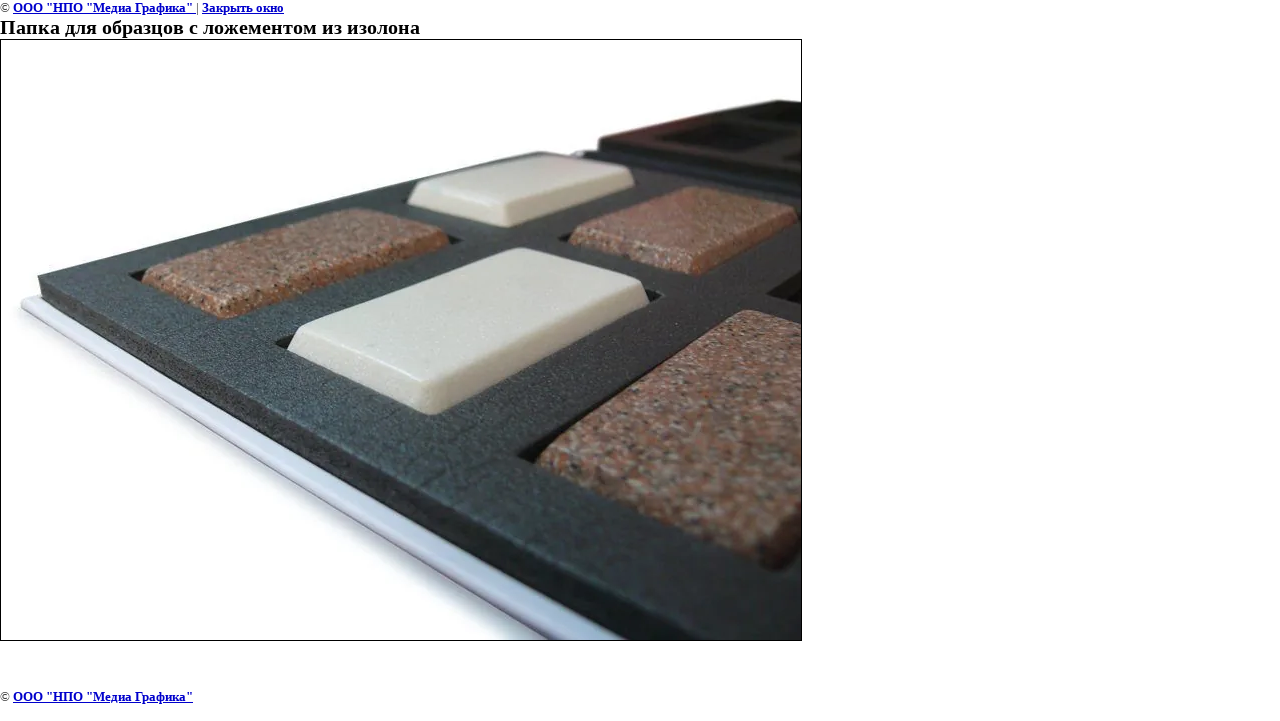

--- FILE ---
content_type: text/html; charset=utf-8
request_url: https://papkacorona.ru/fotogalereya/image/46910501
body_size: 1597
content:
<html>
<head>
<meta name="cmsmagazine" content="86368d8963b4f0f96b434aafa426cd49" />
<meta name="yandex-verification" content="0662b9f2d41a29cd" />
<meta name="yandex-verification" content="0662b9f2d41a29cd" />
<meta name="google-site-verification" content="99s5Rw2Nnv48mrolv-m4-GKOxXEbEyfR3SctF_8lHDg" />
<meta name="yandex-verification" content="c3ce93b9a10eae3a" />

            <!-- 46b9544ffa2e5e73c3c971fe2ede35a5 -->
            <script src='/shared/s3/js/lang/ru.js'></script>
            <script src='/shared/s3/js/common.min.js'></script>
        <link rel='stylesheet' type='text/css' href='/shared/s3/css/calendar.css' /><link rel="stylesheet" href="/g/libs/lightgallery-proxy-to-hs/lightgallery.proxy.to.hs.min.css" media="all" async>
<script src="/g/libs/lightgallery-proxy-to-hs/lightgallery.proxy.to.hs.stub.min.js"></script>
<script src="/g/libs/lightgallery-proxy-to-hs/lightgallery.proxy.to.hs.js" async></script>
<link rel="icon" href="/favicon.ico" type="image/x-icon">
<title>Папка для образцов с ложементом из изолона | Фотогалерея</title>
<link href="/t/v455/images/styles.css" rel="stylesheet" type="text/css">
<meta name="description" content="Папка для образцов с ложементом из изолона | Фотогалерея. Образцы папок. Фотографии папок.">
<meta name="keywords" content="Папка для образцов с ложементом из изолона | Фотогалерея. Папки с тиснением. Папка с кольцевым механизмом. Фирменные папки. Изготовление папок.">
<meta name="robots" content="all">
<meta name="revisit-after" content="31 days">
<meta http-equiv="Content-Type" content="text/html; charset=UTF-8">
<meta name="viewport" content="width=device-width, initial-scale=1.0, maximum-scale=1.0, user-scalable=no">
</head>

<body bgcolor="#ffffff" text="#000000">

<style>
body, td { font-size:13px; font-family:verdana; }
img { border: 1px solid #c0c0c0; max-width: 100%;width: auto;height: auto;}
a.back { font-weight: bold; color: #0000cc; text-decoration: underline; }
</style>


&copy; <a class="back" href="http://papkacorona.ru/">ООО "НПО "Медиа Графика" </a> | <a class="back" href="javascript:window.close();">Закрыть окно</a> 

<h3>Папка для образцов с ложементом из изолона</h3>

<img style="border: 1px solid black" src="/d/dekon_izolon_800.jpg">

<br><br clear=all>



<br><br clear=all>

&copy; <a class="back" href="http://papkacorona.ru/">ООО "НПО "Медиа Графика" </a>
<br><br clear=all>


<!-- assets.bottom -->
<!-- </noscript></script></style> -->
<script src="/my/s3/js/site.min.js?1769681696" ></script>
<script src="/my/s3/js/site/defender.min.js?1769681696" ></script>
<script src="https://cp.onicon.ru/loader/5445c59a72d22ccc4e0000e2.js" data-auto async></script>
<script >/*<![CDATA[*/
var megacounter_key="b6d55bf45cb48dc2201407425d4d39a7";
(function(d){
    var s = d.createElement("script");
    s.src = "//counter.megagroup.ru/loader.js?"+new Date().getTime();
    s.async = true;
    d.getElementsByTagName("head")[0].appendChild(s);
})(document);
/*]]>*/</script>
<script >/*<![CDATA[*/
$ite.start({"sid":158367,"vid":158974,"aid":10713,"stid":4,"cp":21,"active":true,"domain":"papkacorona.ru","lang":"ru","trusted":false,"debug":false,"captcha":3,"onetap":[{"provider":"vkontakte","provider_id":"51945703","code_verifier":"2WQIMjWxMYOE0ZzNMI4MEDdDMhYcGGZk3MWJWlO2J1T"}]});
/*]]>*/</script>
<!-- /assets.bottom -->
</body>
</html>

--- FILE ---
content_type: text/css
request_url: https://papkacorona.ru/t/v455/images/styles.css
body_size: 2343
content:
@charset "utf-8";
/* CSS Document */

html, body {
	margin:0px;
	padding:0px;
	position:relative;
	height:100%;	
	min-width:990px;
}

body, td {
	font-family:Arial, Helvetica, sans-serif; font-size:13px;
	color:#383838;
}
body {
	text-align:left;
	background:#fff;
	}

hr { background:#ccc; line-height:0; font-size:0; height:1px; border:none; }

a {
	color: #d35454; outline-style:none;
	text-decoration:underline;
}
a:hover {
	color: #d35454;
	text-decoration:none;
}

a img { border-color:#000 }

div.st { color:#000000; font-size:24px; text-transform:none; font-weight:normal; margin:0; padding:0 0 8px; }
h1 { color:#000000; font-size:24px; text-transform:none; font-weight:normal; margin:0; padding:0 0 8px; }

h2,h3,h4,h5,h6 { margin:0px; padding:0; color:#000000; }
h2 { font-size:22px}
h3 { font-size:20px}
h4 { font-size:18px}
h5,h6 { font-size:16px}

.thumb {color:#000000}

#wrapper {
	height:auto !important;
	height:100%;
	min-height:100%;
	margin:0 auto -225px;
	width:980px;
	background:url(bg.gif) top left repeat-y;
}

#clasd {clear:both; height:225px}
#cleaner { clear:both;}

#top { position:relative; height:358px; background:url(top_bg.jpg) top left no-repeat; }
#top2 { position:relative; height:246px; background:url(top_bg_other.gif) top left no-repeat; }
div.logo { position:absolute; top:124px; left:0; width:345px; height:91px; }
div.logo img { border:none; }
div.tel { position:absolute; top:115px; right:8px; font:28px "Arial Black", Gadget, sans-serif; color:#b81e2d; }
div.tel p { margin:0; }

#cart { position:absolute; top:165px; right:15px; height:60px; width:168px; padding:10px 57px 0 0; font-size:11px; color:#2b2b2b; text-align:right; background:url(cart.png) top right no-repeat; }
#cart img { border:none; margin:5px 0 0; }

#hmnu { margin:0; list-style:none; padding:37px 15px 0 0; float:right; font-size:17px; }
#hmnu li { margin:0; padding:0; float:left; }
#hmnu li a { color:#636363; text-decoration:none; padding:0 15px; }
#hmnu li a:hover { color:#b81e2d; text-decoration:none; }

div.cont_body { padding:10px 15px 5px 20px; }

#lmnu { margin:0; padding:12px 25px 0 9px; list-style:none; background:url(lmnu_bg.gif) top left no-repeat; min-height:276px; }
#lmnu.mnu2 { margin:0; width:199px; padding:12px 25px 0 9px; list-style:none; background:#e8e8e8; min-height:276px; }
#lmnu li.r1 { display:block; padding:0; width:198px; margin:0 0 2px; font-size:0; line-height:0; }
#lmnu li.r1 a { display:block; color:#fff; text-decoration:none; padding:2px 10px 2px 14px; font-size:13px; line-height:normal; font-weight:bold; background:#718dc5; }
#lmnu li.r1 a:hover{ color:#282828; text-decoration:none; background:#fff; }
#lmnu li.r1 a.active { display:block; color:#282828; text-decoration:none; padding:2px 10px 2px 14px; font-size:13px; line-height:normal; font-weight:bold; background:#fff; }
#lmnu li.r1 a.active:hover{ color:#282828; text-decoration:none; background:#fff; }

#lmnu li.r2 { position:relative; display:block; padding:0; margin:0 0 0 20px; font-size:0; line-height:0; }
#lmnu li.r2 a { display:block; color:#000; text-decoration:none; padding:2px 10px 2px 15px; font-size:13px; line-height:normal; background:url(lmnu_i2.gif) 4px center no-repeat; }
#lmnu li.r2 a:hover{ color:#ce2929; text-decoration:underline; background:url(lmnu_i1.gif) left center no-repeat; }
#lmnu li.r2 a.active2 { display:block; color:#ce2929; text-decoration:none; padding:2px 10px 2px 15px; font-size:13px; line-height:normal; background:url(lmnu_i1.gif) left center no-repeat; }
#lmnu li.r2 a.active2:hover{ color:#ce2929; text-decoration:underline; background:url(lmnu_i1.gif) left center no-repeat; }

#catg { margin:14px 5px 0 0; padding:10px 25px 10px 9px; list-style:none; background:#e8e8e8; }
#catg li.c1 { display:block; padding:0; margin:0 0 2px; font-size:0; line-height:0; }
#catg li.c1 a { display:block; color:#fff; text-decoration:none; padding:2px 10px 2px 14px; font-size:13px; line-height:normal; font-weight:bold; background:#718dc5; }
#catg li.c1 a:hover{ color:#282828; text-decoration:none; background:#fff; }
#catg li.c1 a.active3 { display:block; color:#282828; text-decoration:none; padding:2px 10px 2px 14px; font-size:13px; line-height:normal; font-weight:bold; background:#fff; }
#catg li.c1 a.active3:hover{ color:#282828; text-decoration:none; background:#fff; }

#catg li.c2 { display:block; padding:0; margin:0 0 0 20px; font-size:0; line-height:0; }
#catg li.c2 a { display:block; color:#5b74b0; text-decoration:underline; padding:2px 10px 2px 15px; font-size:12px; font-weight:bold; line-height:normal; background:url(lmnu_i2.gif) 4px center no-repeat; }
#catg li.c2 a:hover{ color:#5b74b0; text-decoration:underline; background:url(catg_i1.gif) left center no-repeat; }
#catg li.c2 a.active4 { display:block; color:#ce2929; text-decoration:none; padding:2px 10px 2px 15px; font-size:13px; line-height:normal; background:url(lmnu_i1.gif) left center no-repeat; }
#catg li.c2 a.active4:hover{ color:#ce2929; text-decoration:underline; background:url(lmnu_i1.gif) left center no-repeat; }

div.news_top { position:relative; margin:16px 0 0 9px; padding:2px 40px 2px 8px; width:162px; font-size:16px; color:#fff; background:#ce2929; }
div.news_top div.fol { position:absolute; width:32px; height:27px; top:-7px; right:-7px; }
div.news_cont { padding:20px 15px 20px 10px; }
div.news_cont span.n_title { font-size:12px; color:#482e88; border-bottom:1px dashed #437fc2; }
div.news_cont span.n_title a { color:#482e88; text-decoration:none; }
div.news_cont span.n_title a:hover { color:#482e88; text-decoration:none; border-bottom:1px solid #437fc2; }
div.news_date { padding:2px 0 0; height:15px; width:65px; font-size:11px; color:#fff; text-align:center; float:left; background:#718dc5; margin:0 5px 0 0; overflow:hidden; }
div.news_text { padding:5px 0 10px; font-size:12px; color:#2f2f2f; clear:both; font-family:Tahoma, Geneva, sans-serif; }
div.news_text img { float:left; margin:0 2px 0 0; }
div.news_more { margin:0 0 15px; clear:both; padding:0 0 0 20px; width:74px; height:15px; background:url(news_more.gif) top left no-repeat; font-size:11px; font-family:Tahoma, Geneva, sans-serif; color:#fff; }
div.news_more a { color:#fff; text-decoration:none; }
div.news_more a:hover { color:#fff; text-decoration:none; }

div.lblock_body { padding:10px 15px 10px 10px; font-size:12px; color:#000; }

div.informers { padding:20px 0; text-align:center; } 

#path { font-size:11px; color:#545454; margin:0 0 20px; }
#path a { color:#d35454; text-decoration:underline; }
#path a:hover { color:#d35454; text-decoration:none; }

#bmnu { margin:0; list-style:none; padding:60px 0 0 18px; float:left; font-size:11px; }
#bmnu li { margin:0; padding:0; float:left; background:url(bmnu_sep.gif) left center no-repeat; }
#bmnu li:first-child { background:none; }
#bmnu li a {display:block; color:#fff; text-decoration:none; padding:0 13px; }
#bmnu li a:hover { color:#fff; text-decoration:underline; }

#footer { position:relative; height:225px; width:980px; margin:0 auto; background:url(bot_bg.gif) top left no-repeat; }
div.copyright { position:absolute; top:95px; right:20px; width:184px; font-size:11px; font-family:Tahoma, Geneva, sans-serif; color:#000; }
div.copyright a { color:#437fc2; text-decoration:underline; }
div.copyright a:hover { color:#437fc2; text-decoration:none; }
div.copyright2 { position:absolute; top:137px; right:35px; height:20px; font-size:11px; font-family:Tahoma, Geneva, sans-serif; color:#242424; }
div.bottel { position:absolute; top:90px; left:20px; height:70px; font-size:21px; color:#718dc5; }
div.bottel span.adr { font-size:11px; color:#565656; }
div.double_title { padding:101px 20px 0; text-align:center; font:normal 10px Verdana, Geneva, sans-serif; color:#5a5a5a; clear:both; }
div.counters { position:absolute; top:105px; left:50%; width:350px; height:63px; text-align:center; margin:0 0 0 -175px; }

/* tables */
table.cont { padding:0; margin:0; border:none; border-collapse:collapse; border-spacing:0; width:100%; }
td.l_c { padding:4px 0 5px 5px; margin:0; border:none; border-collapse:collapse; border-spacing:0; vertical-align:top; width:238px; }
td.c { padding:0; margin:0; border:none; border-collapse:collapse; border-spacing:0; vertical-align:top; }

table.table0 { border-collapse:collapse;}
table.table0 td { padding:5px; border: none}

table.table1 { border-collapse:collapse;}
table.table1 tr:hover {background: #dfe8fc}
table.table1 td { padding:5px; border: 1px solid #a5b8e6;}

table.table2 { border-collapse:collapse;}
table.table2 tr:hover {background: #dfe8fc}
table.table2 td { padding:5px; border: 1px solid #a5b8e6;}
table.table2 th { padding:8px 5px; border: 1px solid #a5b8e6; background-color:#889cce; color:#fff; text-align:left;}

/* GALLERY */

table.gallery { border-spacing: 10px; border-collapse: separate; }
table.gallery td { background-color: #f0f0f0; text-align: center; padding: 15px; }
table.gallery td img { }

--- FILE ---
content_type: text/javascript
request_url: https://counter.megagroup.ru/b6d55bf45cb48dc2201407425d4d39a7.js?r=&s=1280*720*24&u=https%3A%2F%2Fpapkacorona.ru%2Ffotogalereya%2Fimage%2F46910501&t=%D0%9F%D0%B0%D0%BF%D0%BA%D0%B0%20%D0%B4%D0%BB%D1%8F%20%D0%BE%D0%B1%D1%80%D0%B0%D0%B7%D1%86%D0%BE%D0%B2%20%D1%81%20%D0%BB%D0%BE%D0%B6%D0%B5%D0%BC%D0%B5%D0%BD%D1%82%D0%BE%D0%BC%20%D0%B8%D0%B7%20%D0%B8%D0%B7%D0%BE%D0%BB%D0%BE%D0%BD%D0%B0%20%7C%20%D0%A4%D0%BE%D1%82%D0%BE%D0%B3%D0%B0%D0%BB%D0%B5%D1%80%D0%B5%D1%8F&fv=0,0&en=1&rld=0&fr=0&callback=_sntnl1769960225097&1769960225097
body_size: 96
content:
//:1
_sntnl1769960225097({date:"Sun, 01 Feb 2026 15:37:05 GMT", res:"1"})